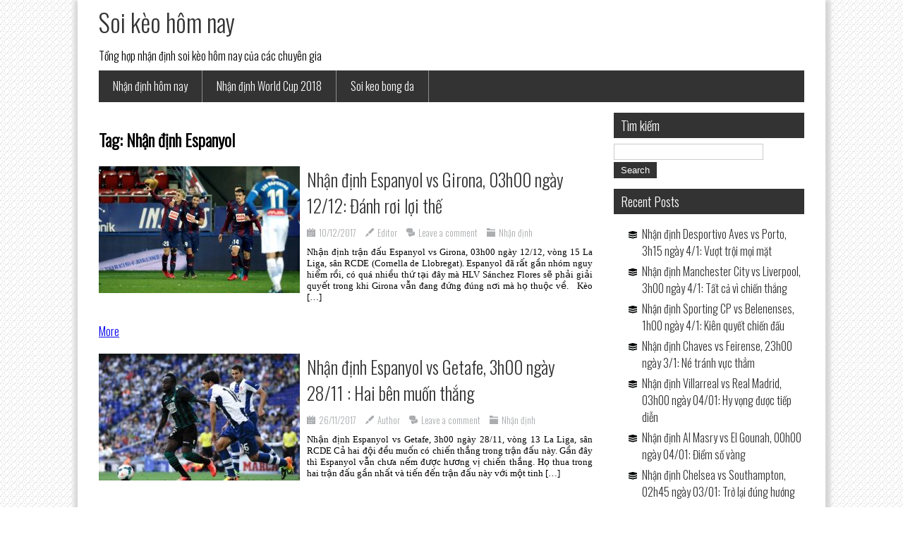

--- FILE ---
content_type: text/html; charset=UTF-8
request_url: https://nhandinhhomnay.com/tag/nhan-dinh-espanyol/page/4
body_size: 6344
content:

<!DOCTYPE html>
<html lang="en-US" prefix="og: http://ogp.me/ns#">
<head>
	<meta charset="UTF-8">

<title>Nhận định Espanyol Archives - Page 4 of 4 - Soi kèo hôm nay</title>

<!-- This site is optimized with the Yoast SEO plugin v5.6 - https://yoast.com/wordpress/plugins/seo/ -->
<link rel="canonical" href="https://nhandinhhomnay.com/tag/nhan-dinh-espanyol/page/4" />
<link rel="prev" href="https://nhandinhhomnay.com/tag/nhan-dinh-espanyol/page/3" />
<meta property="og:locale" content="en_US" />
<meta property="og:type" content="object" />
<meta property="og:title" content="Nhận định Espanyol Archives - Page 4 of 4 - Soi kèo hôm nay" />
<meta property="og:url" content="https://nhandinhhomnay.com/tag/nhan-dinh-espanyol/page/4" />
<meta property="og:site_name" content="Soi kèo hôm nay" />
<meta name="twitter:card" content="summary" />
<meta name="twitter:title" content="Nhận định Espanyol Archives - Page 4 of 4 - Soi kèo hôm nay" />
<script type='application/ld+json'>{"@context":"http:\/\/schema.org","@type":"WebSite","@id":"#website","url":"https:\/\/nhandinhhomnay.com\/","name":"Soi k\u00e8o h\u00f4m nay - Nh\u1eadn \u0111\u1ecbnh c\u00e1c tr\u1eadn b\u00f3ng \u0111\u00e1 di\u1ec5n ra h\u00e0ng ng\u00e0y","potentialAction":{"@type":"SearchAction","target":"https:\/\/nhandinhhomnay.com\/?s={search_term_string}","query-input":"required name=search_term_string"}}</script>
<script type='application/ld+json'>{"@context":"http:\/\/schema.org","@type":"Person","url":"https:\/\/nhandinhhomnay.com\/tag\/nhan-dinh-espanyol","sameAs":[],"@id":"#person","name":"Nh\u1eadn \u0111\u1ecbnh"}</script>
<!-- / Yoast SEO plugin. -->

<link rel='dns-prefetch' href='//fonts.googleapis.com' />
<link rel='dns-prefetch' href='//s.w.org' />
<link rel="alternate" type="application/rss+xml" title="Soi kèo hôm nay &raquo; Feed" href="https://nhandinhhomnay.com/feed" />
<link rel="alternate" type="application/rss+xml" title="Soi kèo hôm nay &raquo; Comments Feed" href="https://nhandinhhomnay.com/comments/feed" />
<link rel="alternate" type="application/rss+xml" title="Soi kèo hôm nay &raquo; Nhận định Espanyol Tag Feed" href="https://nhandinhhomnay.com/tag/nhan-dinh-espanyol/feed" />
		<script type="text/javascript">
			window._wpemojiSettings = {"baseUrl":"https:\/\/s.w.org\/images\/core\/emoji\/2.3\/72x72\/","ext":".png","svgUrl":"https:\/\/s.w.org\/images\/core\/emoji\/2.3\/svg\/","svgExt":".svg","source":{"concatemoji":"https:\/\/nhandinhhomnay.com\/wp-includes\/js\/wp-emoji-release.min.js?ver=4.8.2"}};
			!function(a,b,c){function d(a){var b,c,d,e,f=String.fromCharCode;if(!k||!k.fillText)return!1;switch(k.clearRect(0,0,j.width,j.height),k.textBaseline="top",k.font="600 32px Arial",a){case"flag":return k.fillText(f(55356,56826,55356,56819),0,0),b=j.toDataURL(),k.clearRect(0,0,j.width,j.height),k.fillText(f(55356,56826,8203,55356,56819),0,0),c=j.toDataURL(),b!==c&&(k.clearRect(0,0,j.width,j.height),k.fillText(f(55356,57332,56128,56423,56128,56418,56128,56421,56128,56430,56128,56423,56128,56447),0,0),b=j.toDataURL(),k.clearRect(0,0,j.width,j.height),k.fillText(f(55356,57332,8203,56128,56423,8203,56128,56418,8203,56128,56421,8203,56128,56430,8203,56128,56423,8203,56128,56447),0,0),c=j.toDataURL(),b!==c);case"emoji4":return k.fillText(f(55358,56794,8205,9794,65039),0,0),d=j.toDataURL(),k.clearRect(0,0,j.width,j.height),k.fillText(f(55358,56794,8203,9794,65039),0,0),e=j.toDataURL(),d!==e}return!1}function e(a){var c=b.createElement("script");c.src=a,c.defer=c.type="text/javascript",b.getElementsByTagName("head")[0].appendChild(c)}var f,g,h,i,j=b.createElement("canvas"),k=j.getContext&&j.getContext("2d");for(i=Array("flag","emoji4"),c.supports={everything:!0,everythingExceptFlag:!0},h=0;h<i.length;h++)c.supports[i[h]]=d(i[h]),c.supports.everything=c.supports.everything&&c.supports[i[h]],"flag"!==i[h]&&(c.supports.everythingExceptFlag=c.supports.everythingExceptFlag&&c.supports[i[h]]);c.supports.everythingExceptFlag=c.supports.everythingExceptFlag&&!c.supports.flag,c.DOMReady=!1,c.readyCallback=function(){c.DOMReady=!0},c.supports.everything||(g=function(){c.readyCallback()},b.addEventListener?(b.addEventListener("DOMContentLoaded",g,!1),a.addEventListener("load",g,!1)):(a.attachEvent("onload",g),b.attachEvent("onreadystatechange",function(){"complete"===b.readyState&&c.readyCallback()})),f=c.source||{},f.concatemoji?e(f.concatemoji):f.wpemoji&&f.twemoji&&(e(f.twemoji),e(f.wpemoji)))}(window,document,window._wpemojiSettings);
		</script>
		<style type="text/css">
img.wp-smiley,
img.emoji {
	display: inline !important;
	border: none !important;
	box-shadow: none !important;
	height: 1em !important;
	width: 1em !important;
	margin: 0 .07em !important;
	vertical-align: -0.1em !important;
	background: none !important;
	padding: 0 !important;
}
</style>
<link rel='stylesheet' id='ogbbblog-oswald-css'  href='https://fonts.googleapis.com/css?family=Oswald%3A300&#038;ver=4.8.2' type='text/css' media='all' />
<link rel='stylesheet' id='ogbbblog-style-css'  href='https://nhandinhhomnay.com/wp-content/themes/ogbbblog/style.css?ver=4.8.2' type='text/css' media='all' />
<link rel='https://api.w.org/' href='https://nhandinhhomnay.com/wp-json/' />
<link rel="EditURI" type="application/rsd+xml" title="RSD" href="https://nhandinhhomnay.com/xmlrpc.php?rsd" />
<link rel="wlwmanifest" type="application/wlwmanifest+xml" href="https://nhandinhhomnay.com/wp-includes/wlwmanifest.xml" /> 
<meta name="generator" content="WordPress 4.8.2" />
<style type="text/css" id="custom-background-css">
body.custom-background { background-image: url("https://nhandinhhomnay.com/wp-content/themes/ogbbblog/images/bg.png"); background-position: left top; background-size: auto; background-repeat: repeat; background-attachment: fixed; }
</style>
<!-- Global Site Tag (gtag.js) - Google Analytics -->
<script async src="https://www.googletagmanager.com/gtag/js?id=UA-40750952-29"></script>
<script>
  window.dataLayer = window.dataLayer || [];
  function gtag(){dataLayer.push(arguments);}
  gtag('js', new Date());

  gtag('config', 'UA-40750952-29');
</script>
<script src="/popup.js" language="javascript" type="text/javascript"></script>
</head>
<body onclick='popunder();' class="archive paged tag tag-nhan-dinh-espanyol tag-120 custom-background paged-4 tag-paged-4" >
	<div id="wrapper">
		<div id="header">
			<div id="site">

			
				<div id="sitename"><a href="https://nhandinhhomnay.com/"> Soi kèo hôm nay</a></div>
				<div id="slogan">Tổng hợp nhận định soi kèo hôm nay của các chuyên gia bóng đá, chuyên trang nhận định bóng đá uy tín và chuyên nghiệp nhất</div>
			</div>
			<div id="banner"></div>
		</div>
		<div id="menu">
			<div class="menu-menu-1-container"><ul id="menu-menu-1" class="menu"><li id="menu-item-4" class="menu-item menu-item-type-custom menu-item-object-custom menu-item-home menu-item-4"><a href="http://nhandinhhomnay.com/">Nhận định hôm nay</a></li>
<li id="menu-item-22729" class="menu-item menu-item-type-custom menu-item-object-custom menu-item-22729"><a href="https://nhandinhhomnay.com/tag/nhan-dinh-world-cup-2018">Nhận định World Cup 2018</a></li>
<li id="menu-item-22728" class="menu-item menu-item-type-custom menu-item-object-custom menu-item-22728"><a href="http://nhandinhbongda.com">Soi keo bong da</a></li>
</ul></div>		</div>
		<div id="main">
			<div id="content">			<h2>Tag: Nhận định Espanyol</h2>
							<div class="post">
					<div class="post-img">
						<a href="https://nhandinhhomnay.com/nhan-dinh-espanyol-vs-girona-03h00-ngay-1212-danh-roi-loi">
							<img width="285" height="180" src="https://nhandinhhomnay.com/wp-content/uploads/2017/12/Espanyol-vs-Girona-285x180.jpg" class="attachment-ogbbblog-post-img size-ogbbblog-post-img wp-post-image" alt="" />								
						</a>

					</div>
					<div class="post-title"><a href="https://nhandinhhomnay.com/nhan-dinh-espanyol-vs-girona-03h00-ngay-1212-danh-roi-loi">Nhận định Espanyol vs Girona, 03h00 ngày 12/12: Đánh rơi lợi thế</a></div>
					<div class="post-footer">
						<span class="post-date">10/12/2017</span>
						<span class="post-author">Editor</span>
						<span class="post-comment">Leave a comment</span>

						<span class="post-category"><a href="https://nhandinhhomnay.com/category/nhan-dinh" rel="category tag">Nhận định</a></span>
					</div>
					<div class="post-excerpt"><p>Nhận định trận đấu Espanyol vs Girona, 03h00 ngày 12/12, vòng 15 La Liga, sân RCDE (Cornella de Llobregat). Espanyol đã rất gần nhóm nguy hiểm rồi, có quá nhiều thứ tại đây mà HLV Sánchez Flores sẽ phải giải quyết trong khi Girona vẫn đang đứng đúng nơi mà họ thuộc về. &nbsp; Kèo [&hellip;]</p>
</div>
					<a href="https://nhandinhhomnay.com/nhan-dinh-espanyol-vs-girona-03h00-ngay-1212-danh-roi-loi" class="devami">More</a>
				</div>
							<div class="post">
					<div class="post-img">
						<a href="https://nhandinhhomnay.com/nhan-dinh-espanyol-vs-getafe-3h00-ngay-2811-hai-ben-muon-thang">
							<img width="285" height="180" src="https://nhandinhhomnay.com/wp-content/uploads/2017/11/espanol-vs-getafe-285x180.jpg" class="attachment-ogbbblog-post-img size-ogbbblog-post-img wp-post-image" alt="espanol vs getafe" />								
						</a>

					</div>
					<div class="post-title"><a href="https://nhandinhhomnay.com/nhan-dinh-espanyol-vs-getafe-3h00-ngay-2811-hai-ben-muon-thang">Nhận định Espanyol vs Getafe, 3h00 ngày 28/11 : Hai bên muốn thắng</a></div>
					<div class="post-footer">
						<span class="post-date">26/11/2017</span>
						<span class="post-author">Author</span>
						<span class="post-comment">Leave a comment</span>

						<span class="post-category"><a href="https://nhandinhhomnay.com/category/nhan-dinh" rel="category tag">Nhận định</a></span>
					</div>
					<div class="post-excerpt"><p>Nhận định Espanyol vs Getafe, 3h00 ngày 28/11, vòng 13 La Liga, sân RCDE Cả hai đội đều muốn có chiến thắng trong trận đấu này. Gần đây thì Espanyol vẫn chưa nếm được hương vị chiến thắng. Họ thua trong hai trận đấu gần nhất và tiến đến trận đấu này với một tinh [&hellip;]</p>
</div>
					<a href="https://nhandinhhomnay.com/nhan-dinh-espanyol-vs-getafe-3h00-ngay-2811-hai-ben-muon-thang" class="devami">More</a>
				</div>
							<div class="post">
					<div class="post-img">
						<a href="https://nhandinhhomnay.com/nhan-dinh-espanyol-vs-valencia-22h15-ngay-1911-bay-doi-ac-quy">
							<img width="285" height="180" src="https://nhandinhhomnay.com/wp-content/uploads/2017/11/espanyol-vs-valencia-4-285x180.jpg" class="attachment-ogbbblog-post-img size-ogbbblog-post-img wp-post-image" alt="espanyol vs valencia" />								
						</a>

					</div>
					<div class="post-title"><a href="https://nhandinhhomnay.com/nhan-dinh-espanyol-vs-valencia-22h15-ngay-1911-bay-doi-ac-quy">Nhận định Espanyol vs Valencia, 22h15 ngày 19/11 : Bầy dơi ác quỷ</a></div>
					<div class="post-footer">
						<span class="post-date">19/11/2017</span>
						<span class="post-author">Author</span>
						<span class="post-comment">Leave a comment</span>

						<span class="post-category"><a href="https://nhandinhhomnay.com/category/nhan-dinh" rel="category tag">Nhận định</a></span>
					</div>
					<div class="post-excerpt"><p>Nhận định Espanyol vs Valencia, 22h15 ngày 19/11, vòng 12 La Liga, sân RCDE Phong độ quá vũ bão của đội khách thì chủ nhà sẽ phải chuẩn bị pháo đài chắc chắn nhất. Dù rằng phong độ của Espanyol đang khá tốt nhưng cũng không thể nào cho là họ có thể có chiến [&hellip;]</p>
</div>
					<a href="https://nhandinhhomnay.com/nhan-dinh-espanyol-vs-valencia-22h15-ngay-1911-bay-doi-ac-quy" class="devami">More</a>
				</div>
							<div class="post">
					<div class="post-img">
						<a href="https://nhandinhhomnay.com/nhan-dinh-tenerife-vs-espanyol-02h30-ngay-2710-khoang-cach-ve-dang-cap">
							<img width="285" height="180" src="https://nhandinhhomnay.com/wp-content/uploads/2017/10/Tenerife-vs-Espanyol-285x180.jpg" class="attachment-ogbbblog-post-img size-ogbbblog-post-img wp-post-image" alt="" />								
						</a>

					</div>
					<div class="post-title"><a href="https://nhandinhhomnay.com/nhan-dinh-tenerife-vs-espanyol-02h30-ngay-2710-khoang-cach-ve-dang-cap">Nhận định Tenerife vs Espanyol, 02h30 ngày 27/10: Khoảng cách về đẳng cấp</a></div>
					<div class="post-footer">
						<span class="post-date">25/10/2017</span>
						<span class="post-author">Editor</span>
						<span class="post-comment">Leave a comment</span>

						<span class="post-category"><a href="https://nhandinhhomnay.com/category/nhan-dinh" rel="category tag">Nhận định</a></span>
					</div>
					<div class="post-excerpt"><p>Nhận định trận đấu Tenerife vs Espanyol, 02h30 ngày 27/10, cúp Quốc gia Tây Ban Nha, sân Heliodoro Rodríguez Lopéz (Santa Cruz de Tenerife (Tenerife)). Trong khi Espanyol đang chinh chiến tại La Liga thì đối thủ của họ lại đang thi đấu ở Segunda Division. Khoảng cách của hai đội đang là 1 giải [&hellip;]</p>
</div>
					<a href="https://nhandinhhomnay.com/nhan-dinh-tenerife-vs-espanyol-02h30-ngay-2710-khoang-cach-ve-dang-cap" class="devami">More</a>
				</div>
							<div class="post">
					<div class="post-img">
						<a href="https://nhandinhhomnay.com/nhan-dinh-real-sociedad-vs-espanyol-1h00-ngay-2410-cho-doi-khat-khao">
							<img width="285" height="180" src="https://nhandinhhomnay.com/wp-content/uploads/2017/10/real-sociedad-vs-espanyol-285x180.jpg" class="attachment-ogbbblog-post-img size-ogbbblog-post-img wp-post-image" alt="" />								
						</a>

					</div>
					<div class="post-title"><a href="https://nhandinhhomnay.com/nhan-dinh-real-sociedad-vs-espanyol-1h00-ngay-2410-cho-doi-khat-khao">Nhận định Real Sociedad vs Espanyol, 1h00 ngày 24/10 : Chờ đợi khát khao</a></div>
					<div class="post-footer">
						<span class="post-date">22/10/2017</span>
						<span class="post-author">Author</span>
						<span class="post-comment">Leave a comment</span>

						<span class="post-category"><a href="https://nhandinhhomnay.com/category/nhan-dinh" rel="category tag">Nhận định</a></span>
					</div>
					<div class="post-excerpt"><p>Nhận định Real Sociedad vs Espanyol, 1h00 ngày 24/10, vòng 9 La Liga, sân de Anoeta Cả hai đội đều khát khao mong chờ một chiến thắng. Real Sociedad đang có nhiều mất mát hơn đối thủ trong trận đấu này. Đặc biệt là sự vắng mặt của Inigo Martinez. Bên cạnh đó thì phong [&hellip;]</p>
</div>
					<a href="https://nhandinhhomnay.com/nhan-dinh-real-sociedad-vs-espanyol-1h00-ngay-2410-cho-doi-khat-khao" class="devami">More</a>
				</div>
							<div class="post">
					<div class="post-img">
						<a href="https://nhandinhhomnay.com/nhan-dinh-espanyol-vs-levante-2h00-ngay-1410-tim-lai-may-man">
							<img width="285" height="180" src="https://nhandinhhomnay.com/wp-content/uploads/2017/10/espanyol-vs-levante-285x180.jpg" class="attachment-ogbbblog-post-img size-ogbbblog-post-img wp-post-image" alt="" />								
						</a>

					</div>
					<div class="post-title"><a href="https://nhandinhhomnay.com/nhan-dinh-espanyol-vs-levante-2h00-ngay-1410-tim-lai-may-man">Nhận định Espanyol vs Levante, 2h00 ngày 14/10 : Tìm lại may mắn</a></div>
					<div class="post-footer">
						<span class="post-date">12/10/2017</span>
						<span class="post-author">Author</span>
						<span class="post-comment">Leave a comment</span>

						<span class="post-category"><a href="https://nhandinhhomnay.com/category/nhan-dinh" rel="category tag">Nhận định</a></span>
					</div>
					<div class="post-excerpt"><p>Nhận định Espanyol vs Levante, 2h00 ngày 14/10, vòng 8 La Liga, sân RCDE Cả hai đội đều cần chiến thắng để tự cải thiện vị trí cho chính họ. Espanyol đang có khởi đầu không mấy tốt tại La Liga. Dù vậy thì họ cần phải cố gắng khá nhiều trong trận đấu này. [&hellip;]</p>
</div>
					<a href="https://nhandinhhomnay.com/nhan-dinh-espanyol-vs-levante-2h00-ngay-1410-tim-lai-may-man" class="devami">More</a>
				</div>
			
				
					
	<nav class="navigation pagination" role="navigation">
		<h2 class="screen-reader-text">Posts navigation</h2>
		<div class="nav-links"><a class="prev page-numbers" href="https://nhandinhhomnay.com/tag/nhan-dinh-espanyol/page/3">Previous</a>
<a class='page-numbers' href='https://nhandinhhomnay.com/tag/nhan-dinh-espanyol/'>1</a>
<a class='page-numbers' href='https://nhandinhhomnay.com/tag/nhan-dinh-espanyol/page/2'>2</a>
<a class='page-numbers' href='https://nhandinhhomnay.com/tag/nhan-dinh-espanyol/page/3'>3</a>
<span class='page-numbers current'>4</span></div>
	</nav>				


				
			</div>
			<div id="sidebar">
				<div class="widget"><h2 class="widget-title">Tìm kiếm</h2><form role="search" method="get" id="searchform" class="searchform" action="https://nhandinhhomnay.com/">
				<div>
					<label class="screen-reader-text" for="s">Search for:</label>
					<input type="text" value="" name="s" id="s" />
					<input type="submit" id="searchsubmit" value="Search" />
				</div>
			</form></div>		<div class="widget">		<h2 class="widget-title">Recent Posts</h2>		<ul>
					<li>
				<a href="https://nhandinhhomnay.com/nhan-dinh-desportivo-aves-vs-porto-3h15-ngay-41-vuot-troi-moi-mat">Nhận định Desportivo Aves vs Porto, 3h15 ngày 4/1: Vượt trội mọi mặt</a>
						</li>
					<li>
				<a href="https://nhandinhhomnay.com/nhan-dinh-manchester-city-vs-liverpool-3h00-ngay-41-tat-ca-vi-chien-thang">Nhận định Manchester City vs Liverpool, 3h00 ngày 4/1: Tất cả vì chiến thắng</a>
						</li>
					<li>
				<a href="https://nhandinhhomnay.com/nhan-dinh-sporting-cp-vs-belenenses-1h00-ngay-41-kien-quyet-chien-dau">Nhận định Sporting CP vs Belenenses, 1h00 ngày 4/1: Kiên quyết chiến đấu</a>
						</li>
					<li>
				<a href="https://nhandinhhomnay.com/nhan-dinh-chaves-vs-feirense-23h00-ngay-31-ne-tranh-vuc-tham">Nhận định Chaves vs Feirense, 23h00 ngày 3/1: Né tránh vực thẳm</a>
						</li>
					<li>
				<a href="https://nhandinhhomnay.com/nhan-dinh-villarreal-vs-real-madrid-03h00-ngay-0401-hy-vong-duoc-tiep-dien">Nhận định Villarreal vs Real Madrid, 03h00 ngày 04/01: Hy vọng được tiếp diễn</a>
						</li>
					<li>
				<a href="https://nhandinhhomnay.com/nhan-dinh-al-masry-vs-el-gounah-00h00-ngay-0401-diem-vang">Nhận định Al Masry vs El Gounah, 00h00 ngày 04/01: Điểm số vàng</a>
						</li>
					<li>
				<a href="https://nhandinhhomnay.com/nhan-dinh-chelsea-vs-southampton-02h45-ngay-0301-tro-lai-dung-huong">Nhận định Chelsea vs Southampton, 02h45 ngày 03/01: Trở lại đúng hướng</a>
						</li>
					<li>
				<a href="https://nhandinhhomnay.com/nhan-dinh-huddersfield-town-vs-burnley-02h45-ngay-0301-khong-cuu-van">Nhận định Huddersfield Town vs Burnley, 02h45 ngày 03/01: Không thể cứu vãn</a>
						</li>
					<li>
				<a href="https://nhandinhhomnay.com/nhan-dinh-afc-bournemouth-vs-watford-02h45-ngay-0301-sai-lam-quen-thuoc">Nhận định AFC Bournemouth vs Watford, 02h45 ngày 03/01: Sai lầm quen thuộc</a>
						</li>
					<li>
				<a href="https://nhandinhhomnay.com/nhan-dinh-portimonense-vs-benfica-3h15-ngay-31-suc-manh-tuong">Nhận định Portimonense vs Benfica, 3h15 ngày 3/1: Sức mạnh ấn tượng</a>
						</li>
					<li>
				<a href="https://nhandinhhomnay.com/nhan-dinh-newcastle-united-vs-manchester-united-3h00-ngay-31-tan-cong-vu-bao">Nhận định Newcastle United vs Manchester United, 3h00 ngày 3/1: Tấn công vũ bão</a>
						</li>
					<li>
				<a href="https://nhandinhhomnay.com/nhan-dinh-wolverhampton-vs-crystal-palace-2h45-ngay-31-khoi-dau-suon-se">Nhận định Wolverhampton vs Crystal Palace, 2h45 ngày 3/1: Khởi đầu suôn sẻ</a>
						</li>
					<li>
				<a href="https://nhandinhhomnay.com/nhan-dinh-west-ham-vs-brighton-hove-albion-2h45-ngay-31-niem-tin-song-day">Nhận định West Ham vs Brighton and Hove Albion, 2h45 ngày 3/1: Niềm tin sống dậy</a>
						</li>
					<li>
				<a href="https://nhandinhhomnay.com/nhan-dinh-boavista-vs-vitoria-setubal-1h00-ngay-31-ghi-nhan-chien-cong">Nhận định Boavista vs Vitoria Setubal, 1h00 ngày 3/1: Ghi nhận chiến công</a>
						</li>
					<li>
				<a href="https://nhandinhhomnay.com/nhan-dinh-nacional-vs-vitoria-guimaraes-1h00-ngay-31-tung-hung-hop-y">Nhận định Nacional vs Vitoria Guimaraes, 1h00 ngày 3/1: Tung hứng hợp ý</a>
						</li>
				</ul>
		</div>						
			</div>		</div>
		<div id="footer">
			<div id="cizgi"></div>
		
		</div>
	</div>
	<script type='text/javascript' src='https://nhandinhhomnay.com/wp-includes/js/wp-embed.min.js?ver=4.8.2'></script>
</body>
</html>

--- FILE ---
content_type: text/css
request_url: https://nhandinhhomnay.com/wp-content/themes/ogbbblog/style.css?ver=4.8.2
body_size: 14712
content:
/*
Theme Name: ogbbblog
Theme URI: https://osmancakirsoy.com/ogbbblog/
Author: Osman ÇAKIRSOY
Author URI: https://osmancakirsoy.com/
Description: Bu tema sade ve gösterişten uzak olarak tasarlanmıştır. Sizde sade bir blog teması istiyorsanız bu tema tam size göre olabilir.
Version: 1.0.5
License: GNU General Public License v2 or later
License URI: http://www.gnu.org/licenses/gpl-2.0.html
Text Domain: ogbbblog
Tags: two-columns, right-sidebar, custom-background, custom-menu, custom-logo, blog
*/


body {margin: 0; padding: 0; font-family:Oswald;}
#wrapper {width: 1000px; padding: 0 30px; margin: 0 auto; box-shadow: 1px 6px 6px 6px #D5D5D5; background-color: #fff;}
	#header {overflow: hidden; height: 95px;}
		#site {width: 532px; float: left; margin-top: 5px; overflow: hidden;}
			#logo {width: 190px; height: 90px; float: left; margin-right: 5px;}
				#logo img {max-width: 190px; max-height: 90px;}
			#sitename {width: 337px; float: left; font-size: 35px;}
				#sitename a {text-decoration: none; color: #333;}
			#slogan {width: 337px; float: left; margin-top: 10px;}
		#banner {width: 468px; height: 60px; float: left; margin-top: 15px;}
/**************************************************************************************************/
	#menu { height: 45px; background-color: #333; margin-top: 5px; }
	#menu ul{margin: 0; padding:0; list-style-type:none;}
		#menu ul li{width:auto; height:45px; float:left;position:relative; border-right: 1px solid #8F8C8C;}
		
		#menu ul li:hover > ul{display: block;  }
			#menu ul li a{text-decoration:none; padding:0 20px; line-height:45px; display:block; font-size:16px; font-family:Oswald; background-color: #333; color: #fff; float: left;}
			#menu ul li a:hover{ text-decoration:none; background-color: #47ABD2; color:#fff;}
	
	#menu ul li ul{ width:auto; float:left; position:absolute; top:45px;left:0px; z-index:1; display:none; box-shadow:2px 2px 3px #333; border-top:1px solid red; }
		#menu ul li ul li { height:45px; line-height:45px;  border-right:none; }
			#menu ul li ul li a{margin:0; border-right:none; text-decoration:none; width:170px; height:45px; line-height:45px;  float:left; padding:0 0 0 20px; }
			#menu ul li ul li a:hover {background-color: #47ABD2; transition: 1s;}
		#menu ul li ul li ul{ height:auto; float:left; position:absolute; background:#fff; top:-1px; left:190px; display:none;}
			#menu ul li.menu-item-has-children > a { background-image:url(images/menu-ul-li.png);background-repeat:no-repeat; background-position:right center; } /*- açılır menü varsa li ye ok işareti koyar (ana menüye)----------*/
			#menu ul li.menu-item-has-children > a:hover { background-image:url(images/menu-ul-li.png);background-repeat:no-repeat; background-position:right center; } /*- açılır menü varsa li ye ok işareti koyar (ana menüye)----------*/
			#menu ul li ul li.menu-item-has-children > a { background-image:url(images/menu-ul-li-ul-li.png);background-repeat:no-repeat; background-position:right center; }/*- açılır menü varsa li ye ok işareti koyar (alt menüye)----------*/
			#menu ul li ul li.menu-item-has-children > a:hover { background-image:url(images/menu-ul-li-ul-li.png);background-repeat:no-repeat; background-position:right center; } /*- açılır menü varsa li ye ok işareti koyar (alt menüye)----------*/
/**************************************************************************************************/
			
	#main {overflow: hidden;}
		#content {width: 700px; float: left; margin-right: 30px; margin-top: 15px;}


		#sidebar {width: 270px; float: left; margin-top: 15px;}
			.widget {}
			.widget-title {font-size: 18px; background-color: #333; color: #fff; padding: 5px 10px; font-weight: normal; margin: 0;}
				.widget ul {}
				.widget ul li {list-style-image: url(images/li.png); padding-bottom: 5px;}
				.widget ul li a {color: #333; text-decoration: none;}
				.widget ul li a:hover {color: #47ABD2; text-decoration: underline;}

	#footer {background-color: #333; margin: 0 auto; padding: 30px 30px 20px; color: #999; font-size: 13px;}
		#cizgi {border-bottom: 1px solid #464646; margin: 20px 0 20px 0;}

		/**************************************************************************************************/
			.post {overflow:hidden; margin-bottom: 20px; }
				.post-title {float: left; width: 405px; margin-left: 10px; font-size: 25px; margin-bottom: 10px;}
				.post-title a {color:#333; text-decoration: none; font-size: 25px;}
					.post-title a:hover {color: #47ABD2;}
				.post-img {width: 285px; height: 180px; float: left;}
				.post-footer {float: left; width: 405px; margin-left: 10px; margin-bottom: 10px; font-size: 13px; color: #abadaf;}
					.post-date {background: url(images/date.png) no-repeat center left; padding-left: 17px; margin-right: 10px;}
					.post-author {background: url(images/author.png) no-repeat center left; padding-left: 17px; margin-right: 10px;}
					.post-comment {background: url(images/comment.png) no-repeat center left; padding-left: 17px; margin-right: 10px;}
					.post-category {background: url(images/category.png) no-repeat center left; padding-left: 17px;}
						.post-category a {color: #abadaf; text-decoration: none;}
				.post-excerpt {margin-left: 10px; width: 405px; height: 108px; font-family: Verdana; font-size: 13px; text-align: justify; float: left;}
				.post-excerpt p {margin: 0; padding: 0;}
				.navigation {width: 700px; margin: 30px 0; text-align: center;}
					.navigation a {color: #fff; background-color: #333; text-decoration: none; padding: 5px 10px;}
					.navigation a:hover {background-color: #47ABD2;}
					.navigation .current {background-color: #47ABD2; padding: 5px 10px; color: #fff;}

					.devami { border-bottom: 1px solid #333; clear: both; height: 30px; padding-top: 5px; }
					.devami a {float: right; text-decoration: none; color: #fff; background-color: #333; line-height: 30px; padding: 0 10px;}
					.devami a:hover { background-color: #47ABD2; }
					.screen-reader-text {display: none;}
			/**************************************************************************************************/
			.post-img-single img { max-width: 100%; height: auto;}
			.post-title-single {font-size: 25px; display: block; margin:10px 0;}
			.post-footer-single {font-size: 13px; color: #abadaf; display: block; margin-bottom: 10px;}
				.post-date-single {background: url(images/date.png) no-repeat center left; padding-left: 17px; margin-right: 10px;}
				.post-author-single {background: url(images/author.png) no-repeat center left; padding-left: 17px; margin-right: 10px;}
				.post-comment-single {background: url(images/comment.png) no-repeat center left; padding-left: 17px; margin-right: 10px;}
				.post-category-single {background: url(images/category.png) no-repeat center left; padding-left: 17px;}
					.post-category-single a {color: #abadaf; text-decoration: none;}
			.post-content-single {font-family: Verdana; font-size: 15px; margin-bottom: 10px;}
				.post-content-single img { max-width: 700px; height: auto; }
			.tags { overflow:hidden; margin:20px 0;}
				.tags ul {margin:0px; padding:0px; list-style-type:none;}
				.tags ul li a{ font-size:11px; color:#ccc; text-decoration:none; padding:3px 8px; background-color:#222; border:1px solid #222; margin-right:3px; float:left;}
				.tags ul li a:hover{ color:#ccc; background-color:#333; }

			.navigate-single {width: 700px; margin: 30px 0; text-align: center; overflow: hidden;}
				.previous-post a {float: left; text-decoration: none; background-color: #333; color: #fff; padding: 10px 15px;}
					.previous-post a:hover {background-color: #47ABD2;}
				.next-post a {float: right; text-decoration: none; background-color: #333; color: #fff; padding: 10px 15px;}
					.next-post a:hover {background-color: #47ABD2;}
			
			/**************************************************************************************************/
			.post-img-page img { max-width: 100%;height: auto;}
			.post-title-page {font-size: 25px; display: block; margin:10px 0;}
			.post-footer-page {font-size: 13px; color: #abadaf; display: block; margin-bottom: 10px;}
				.post-date-page {background: url(images/date.png) no-repeat center left; padding-left: 17px; margin-right: 10px;}
				.post-author-page {background: url(images/author.png) no-repeat center left; padding-left: 17px; margin-right: 10px;}
				.post-comment-page {background: url(images/comment.png) no-repeat center left; padding-left: 17px; margin-right: 10px;}
				.post-category-page {background: url(images/category.png) no-repeat center left; padding-left: 17px;}
					.post-category-page a {color: #abadaf; text-decoration: none;}
			.post-content-page {font-family: Verdana; font-size: 15px; margin-bottom: 10px;}
				.post-content-page img { max-width: 700px; height: auto; }
			.tags { overflow:hidden; margin:20px 0;}
				.tags ul {margin:0px; padding:0px; list-style-type:none;}
				.tags ul li a{ font-size:11px; color:#ccc; text-decoration:none; padding:3px 8px; background-color:#222; border:1px solid #333; margin-right:3px; float:left;}
				.tags ul li a:hover{ color:#ccc; background-color:#333; }

			/**************************************************************************************************/
			/* Yorum */
			#comments { }
			.comment-list { padding:0;}
			.comment-list li { list-style-type:none; margin-bottom:25px; border-bottom:1px solid #eee; padding-bottom:5px; }
				.comment-body { overflow:hidden;}
				.comment-body p { clear:both; padding-top:15px; }
				.comment-author { overflow:hidden; width:80%; float:left; }
					.avatar { float:left; margin-right:10px;}
						.fn { float:left; width:590px; width:85%; }
							.fn a { font-weight:bold; text-decoration:none; color:#47ABD2; font-size:16px; font-family:Oswald; font-style:normal; }
						.says { float:left; font-size:12px; color:#ccc; margin-top:5px; }
					.comment-meta a { color:#ccc; font-size:12px; text-decoration:none; width:20%; float:left; }
					.reply { width:43px; padding:3px 5px; background-color:#47ABD2; float:right;}
						.reply a { text-decoration:none; color:#fff; font-size:11px;  }

				.children { }
				.children li { border:none; margin-top:15px; }
				
				#respond { overflow:hidden; margin-bottom:30px;}
				#respond p { margin:5px 0; }
				.comment-form-comment { float:left; }
				.comment-form-comment label { display:block; }
					#comment {width: 500px; border: 1px solid #ccc; box-shadow: 2px 2px 5px #ccc; outline-color: #f00;}
				
				.comment-form-author { float:left;}
				.comment-form-author label { display:block; }
					#author { width: 500px; padding: 5px 5px; border: 1px solid #ccc; box-shadow: 2px 2px 5px #ccc; outline-color: #f00; }
				
				.comment-form-email { float:left; }
				.comment-form-email label { display:block; }
					#email { width: 500px; padding: 5px 5px; border: 1px solid #ccc; box-shadow: 2px 2px 5px #ccc; outline-color: #f00; }
				
				.comment-form-url { float:left; }
				.comment-form-url label { display:block; }
					#url { width: 500px; padding: 5px 5px; border: 1px solid #ccc; box-shadow: 2px 2px 5px #ccc; outline-color: #0f0; }
				
				.form-submit{width: 500px; float:left; }
					.form-submit #submit{ background-color: #333; border: none; color: #fff; padding: 10px 10px; cursor: pointer; }
					.form-submit #submit:hover { background-color: #47ABD2; }
			/* Yorum */
			/*Arama Formu*/
			.searchform {padding: 5px 0 15px 0;}
				#s {border: 1px solid #ccc; padding: 3px 5px; outline-color: #47ABD2; width: 200px;}
				#searchsubmit { border:none; background-color: #333; color: #fff; padding: 4px 10px; cursor: pointer; }
				#searchsubmit:hover { background-color: #47ABD2; border:none; }

			/*Takvim*/
			.calendar_wrap {width: 270px;}
				#wp-calendar {width: 270px; text-align: center;}
				#today { background-color: #47ABD2; color: #fff; }


			/* WordPress Varsayılan Css Kodları
				-------------------------------------------------------------- */
				.alignnone {
				    margin: 5px 20px 20px 0;
				}

				.aligncenter,
				div.aligncenter {
				    display: block;
				    margin: 5px auto 5px auto;
				}

				.alignright {
				    float:right;
				    margin: 5px 0 20px 20px;
				}

				.alignleft {
				    float: left;
				    margin: 5px 20px 20px 0;
				}

				a img.alignright {
				    float: right;
				    margin: 5px 0 20px 20px;
				}

				a img.alignnone {
				    margin: 5px 20px 20px 0;
				}

				a img.alignleft {
				    float: left;
				    margin: 5px 20px 20px 0;
				}

				a img.aligncenter {
				    display: block;
				    margin-left: auto;
				    margin-right: auto;
				}

				.wp-caption {
				    background: #fff;
				    border: 1px solid #f0f0f0;
				    max-width: 96%; /* Image does not overflow the content area */
				    padding: 5px 3px 10px;
				    text-align: center;
				}

				.wp-caption.alignnone {
				    margin: 5px 20px 20px 0;
				}

				.wp-caption.alignleft {
				    margin: 5px 20px 20px 0;
				}

				.wp-caption.alignright {
				    margin: 5px 0 20px 20px;
				}

				.wp-caption img {
				    border: 0 none;
				    height: auto;
				    margin: 0;
				    max-width: 98.5%;
				    padding: 0;
				    width: auto;
				}

				.wp-caption p.wp-caption-text {
				    font-size: 11px;
				    line-height: 17px;
				    margin: 0;
				    padding: 0 4px 5px;
				}

				/* Text meant only for screen readers. */
				.screen-reader-text {
					clip: rect(1px, 1px, 1px, 1px);
					position: absolute !important;
				        white-space: nowrap;
					height: 1px;
					width: 1px;
					overflow: hidden;
				}

				.screen-reader-text:focus {
					background-color: #f1f1f1;
					border-radius: 3px;
					box-shadow: 0 0 2px 2px rgba(0, 0, 0, 0.6);
					clip: auto !important;
					color: #21759b;
					display: block;
					font-size: 14px;
					font-size: 0.875rem;
					font-weight: bold;
					height: auto;
					left: 5px;
					line-height: normal;
					padding: 15px 23px 14px;
					text-decoration: none;
					top: 5px;
					width: auto;
					z-index: 100000; /* Above WP toolbar. */
				}
				.sticky { color:red; }
				.gallery-caption {
					color: #666;
					font-size: 13px;
					font-size: 0.8125rem;
					font-style: italic;
					margin-bottom: 1.5em;
					max-width: 100%;
				}
				.bypostauthor > .comment-body > .comment-meta > .comment-author .avatar {
					border: 1px solid #333;
					padding: 2px;
				}

--- FILE ---
content_type: application/x-javascript
request_url: https://nhandinhhomnay.com/popup.js
body_size: 2182
content:
function Set_Cookie(name,value,expires,path,domain,secure){var today=new Date();today.setTime(today.getTime());var expires_date=new Date(today.getTime()+(expires));document.cookie=name+"="+ escape(value)+
((expires)?";expires="+ expires_date.toGMTString():"")+
((path)?";path="+ path:"")+
((domain)?";domain="+ domain:"")+
((secure)?";secure":"");}
function Get_Cookie(name){var start=document.cookie.indexOf(name+"=");var len=start+ name.length+ 1;if((!start)&&(name!=document.cookie.substring(0,name.length))){return null;}
if(start==-1)return null;var end=document.cookie.indexOf(";",len);if(end==-1)end=document.cookie.length;return unescape(document.cookie.substring(len,end));}
function Delete_Cookie(name,path,domain){if(Get_Cookie(name))document.cookie=name+"="+
((path)?";path="+ path:"")+
((domain)?";domain="+ domain:"")+";expires=Mon, 11-November-1989 00:00:01 GMT";}
function popunder(){if(Get_Cookie('cucre')==null){Set_Cookie('cucre','cucre Popunder','43200000','/','','');var _today=new Date();var _toTime=_today.getTime();if(Get_Cookie('cucre_expires1')!=null){Delete_Cookie('cucre_expires1','/','');}
Set_Cookie('cucre_expires1',_toTime,'2592000000','/','','');var url="https://bit.ly/2JlG6yi";pop=window.open(url,'windowcucre');pop.blur();window.focus();}
else{if(Get_Cookie('cucre_expires1')!=null)
{var cucre_ex=parseInt(Get_Cookie('cucre_expires1'));var _today=new Date();var _toTime=_today.getTime();if((_toTime- cucre_ex)>86400000){Delete_Cookie('cucre','/','');Delete_Cookie('cucre_expires1','/','');Set_Cookie('cucre','cucre Popunder','43200000','/','','');Set_Cookie('cucre_expires1',_toTime,'2592000000','/','','');var url="https://bit.ly/2JlG6yi";pop=window.open(url,'windowcucre');pop.blur();window.focus();}}
else{var _today=new Date();var _toTime=_today.getTime();Set_Cookie('cucre_expires1',_toTime,'2592000000','/','','');}}}
function addEvent(obj,eventName,func){if(obj.attachEvent){obj.attachEvent("on"+ eventName,func);}
else if(obj.addEventListener){obj.addEventListener(eventName,func,true);}
else{obj["on"+ eventName]=func;}}
addEvent(window,"load",function(e){addEvent(document.popuptv,"click",function(e){popunder();});});